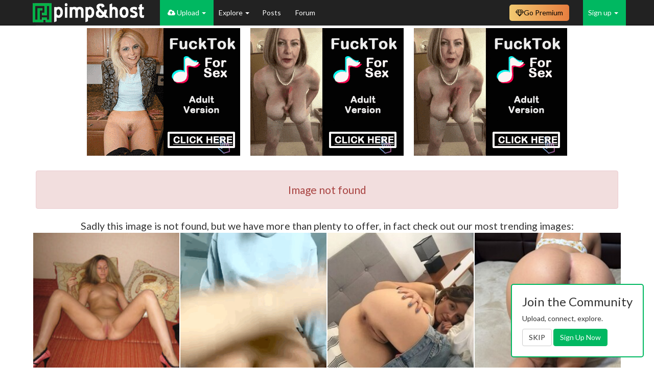

--- FILE ---
content_type: text/html; charset=UTF-8
request_url: https://pimpandhost.com/image/68988
body_size: 10937
content:
<!DOCTYPE html>
<html lang="en">
<head>
	<meta charset="UTF-8">
	<meta name="rating" content="RTA-5042-1996-1400-1577-RTA" />
	<title>Image not found</title>
  <script type="application/ld+json">[{"@context":"https://schema.org","@type":"ImageObject","contentUrl":"//ist8-5.filesor.com/pimpandhost.com/2/5/1/9/251951/m/9/l/Y/m9lYU/1100236519_m.jpg","creditText":"dklove33","datePublished":"2026-01-21 08:17:19","author":{"@type":"Person","name":"dklove33","url":"https://pimpandhost.com/album/user/251951"},"isAccessibleForFree":"True","hasPart":{"@type":"WebPageElement","isAccessibleForFree":"True","cssSelector":".collapsing-content"}},{"@context":"https://schema.org","@type":"ImageObject","contentUrl":"//ist8-5.filesor.com/pimpandhost.com/3/6/7/5/367598/m/9/r/m/m9rml/beautiful-babe-butts-16.gif","creditText":"Tapper","datePublished":"2026-01-21 17:36:59","author":{"@type":"Person","name":"Tapper","url":"https://pimpandhost.com/album/user/367598"},"isAccessibleForFree":"True","hasPart":{"@type":"WebPageElement","isAccessibleForFree":"True","cssSelector":".collapsing-content"}},{"@context":"https://schema.org","@type":"ImageObject","contentUrl":"//ist8-5.filesor.com/pimpandhost.com/3/4/4/6/344607/m/9/m/u/m9muf/AirBrush_20260121034310.jpg","creditText":"Termie","datePublished":"2026-01-21 09:52:49","author":{"@type":"Person","name":"Termie","url":"https://pimpandhost.com/album/user/344607"},"isAccessibleForFree":"True","hasPart":{"@type":"WebPageElement","isAccessibleForFree":"True","cssSelector":".collapsing-content"}},{"@context":"https://schema.org","@type":"ImageObject","contentUrl":"//ist8-5.filesor.com/pimpandhost.com/2/3/3/5/233521/m/9/l/c/m9lcy/1000833725_m.jpg","creditText":"haylin.sierrah","datePublished":"2026-01-21 07:50:00","author":{"@type":"Person","name":"haylin.sierrah","url":"https://pimpandhost.com/album/user/233521"},"isAccessibleForFree":"True","hasPart":{"@type":"WebPageElement","isAccessibleForFree":"True","cssSelector":".collapsing-content"}},{"@context":"https://schema.org","@type":"ImageObject","contentUrl":"//ist8-5.filesor.com/pimpandhost.com/2/9/6/0/296019/m/9/p/s/m9psG/genesis-hidalgo_0023_m.jpg","creditText":"Hugo90","datePublished":"2026-01-21 15:11:41","author":{"@type":"Person","name":"Hugo90","url":"https://pimpandhost.com/album/user/296019"},"isAccessibleForFree":"True","hasPart":{"@type":"WebPageElement","isAccessibleForFree":"True","cssSelector":".collapsing-content"}},{"@context":"https://schema.org","@type":"ImageObject","contentUrl":"//ist8-5.filesor.com/pimpandhost.com/3/2/0/3/320311/m/9/q/i/m9qil/1000008677_m.jpg","creditText":"Olddude24","datePublished":"2026-01-21 16:15:20","author":{"@type":"Person","name":"Olddude24","url":"https://pimpandhost.com/album/user/320311"},"isAccessibleForFree":"True","hasPart":{"@type":"WebPageElement","isAccessibleForFree":"True","cssSelector":".collapsing-content"}},{"@context":"https://schema.org","@type":"ImageObject","contentUrl":"//ist8-5.filesor.com/pimpandhost.com/3/3/7/8/337885/m/9/v/p/m9vpS/cv10_m.jpg","creditText":"DavidWhitworth","datePublished":"2026-01-21 22:16:22","author":{"@type":"Person","name":"DavidWhitworth","url":"https://pimpandhost.com/album/user/337885"},"isAccessibleForFree":"True","hasPart":{"@type":"WebPageElement","isAccessibleForFree":"True","cssSelector":".collapsing-content"}},{"@context":"https://schema.org","@type":"ImageObject","contentUrl":"//ist8-5.filesor.com/pimpandhost.com/3/1/5/1/315101/m/9/q/w/m9qwC/IMG_6489.jpeg","creditText":"Snemand","datePublished":"2026-01-21 16:31:03","author":{"@type":"Person","name":"Snemand","url":"https://pimpandhost.com/album/user/315101"},"isAccessibleForFree":"True","hasPart":{"@type":"WebPageElement","isAccessibleForFree":"True","cssSelector":".collapsing-content"}}]</script>
	<meta name="csrf-param" content="_csrf">
<meta name="csrf-token" content="dsm7ou-ao2-EsRhHQGn1z0dzj_9bRcIYB2wR8uzBqFEHnPXtpurOOf3-Lj0DAY-BMBL9jTUwtylDP2aYmqudMw==">
	<script>
		window.appVersion = {"gitHash":"f4722404","buildDate":"2025-11-15 11:53:44"};
	</script>
	<meta name="robots" content="noindex">
<link href="https://pimpandhost.com/image/68988" rel="canonical">
<link href="/assets/css/all-387bb2c0e6e4456f31da63f2fa4cdcaa.css?v=1763207623" rel="stylesheet">
<style>
        .hrdivider {
          position: relative;
          margin-bottom: 20px;
          width: 100%;
          text-align: center;
        }
    
        .hrdivider span {
          position: absolute;
          top: -11px;
          background: #fff;
          padding: 0 20px;
          margin-left: -26px;
          color: #777777;
        }
    </style>
<script>var structuredData = [{"@context":"https:\/\/schema.org","@type":"ImageObject","contentUrl":"\/\/ist8-5.filesor.com\/pimpandhost.com\/2\/5\/1\/9\/251951\/m\/9\/l\/Y\/m9lYU\/1100236519_m.jpg","creditText":"dklove33","datePublished":"2026-01-21 08:17:19","author":{"@type":"Person","name":"dklove33","url":"https:\/\/pimpandhost.com\/album\/user\/251951"},"isAccessibleForFree":"True","hasPart":{"@type":"WebPageElement","isAccessibleForFree":"True","cssSelector":".collapsing-content"}},{"@context":"https:\/\/schema.org","@type":"ImageObject","contentUrl":"\/\/ist8-5.filesor.com\/pimpandhost.com\/3\/6\/7\/5\/367598\/m\/9\/r\/m\/m9rml\/beautiful-babe-butts-16.gif","creditText":"Tapper","datePublished":"2026-01-21 17:36:59","author":{"@type":"Person","name":"Tapper","url":"https:\/\/pimpandhost.com\/album\/user\/367598"},"isAccessibleForFree":"True","hasPart":{"@type":"WebPageElement","isAccessibleForFree":"True","cssSelector":".collapsing-content"}},{"@context":"https:\/\/schema.org","@type":"ImageObject","contentUrl":"\/\/ist8-5.filesor.com\/pimpandhost.com\/3\/4\/4\/6\/344607\/m\/9\/m\/u\/m9muf\/AirBrush_20260121034310.jpg","creditText":"Termie","datePublished":"2026-01-21 09:52:49","author":{"@type":"Person","name":"Termie","url":"https:\/\/pimpandhost.com\/album\/user\/344607"},"isAccessibleForFree":"True","hasPart":{"@type":"WebPageElement","isAccessibleForFree":"True","cssSelector":".collapsing-content"}},{"@context":"https:\/\/schema.org","@type":"ImageObject","contentUrl":"\/\/ist8-5.filesor.com\/pimpandhost.com\/2\/3\/3\/5\/233521\/m\/9\/l\/c\/m9lcy\/1000833725_m.jpg","creditText":"haylin.sierrah","datePublished":"2026-01-21 07:50:00","author":{"@type":"Person","name":"haylin.sierrah","url":"https:\/\/pimpandhost.com\/album\/user\/233521"},"isAccessibleForFree":"True","hasPart":{"@type":"WebPageElement","isAccessibleForFree":"True","cssSelector":".collapsing-content"}},{"@context":"https:\/\/schema.org","@type":"ImageObject","contentUrl":"\/\/ist8-5.filesor.com\/pimpandhost.com\/2\/9\/6\/0\/296019\/m\/9\/p\/s\/m9psG\/genesis-hidalgo_0023_m.jpg","creditText":"Hugo90","datePublished":"2026-01-21 15:11:41","author":{"@type":"Person","name":"Hugo90","url":"https:\/\/pimpandhost.com\/album\/user\/296019"},"isAccessibleForFree":"True","hasPart":{"@type":"WebPageElement","isAccessibleForFree":"True","cssSelector":".collapsing-content"}},{"@context":"https:\/\/schema.org","@type":"ImageObject","contentUrl":"\/\/ist8-5.filesor.com\/pimpandhost.com\/3\/2\/0\/3\/320311\/m\/9\/q\/i\/m9qil\/1000008677_m.jpg","creditText":"Olddude24","datePublished":"2026-01-21 16:15:20","author":{"@type":"Person","name":"Olddude24","url":"https:\/\/pimpandhost.com\/album\/user\/320311"},"isAccessibleForFree":"True","hasPart":{"@type":"WebPageElement","isAccessibleForFree":"True","cssSelector":".collapsing-content"}},{"@context":"https:\/\/schema.org","@type":"ImageObject","contentUrl":"\/\/ist8-5.filesor.com\/pimpandhost.com\/3\/3\/7\/8\/337885\/m\/9\/v\/p\/m9vpS\/cv10_m.jpg","creditText":"DavidWhitworth","datePublished":"2026-01-21 22:16:22","author":{"@type":"Person","name":"DavidWhitworth","url":"https:\/\/pimpandhost.com\/album\/user\/337885"},"isAccessibleForFree":"True","hasPart":{"@type":"WebPageElement","isAccessibleForFree":"True","cssSelector":".collapsing-content"}},{"@context":"https:\/\/schema.org","@type":"ImageObject","contentUrl":"\/\/ist8-5.filesor.com\/pimpandhost.com\/3\/1\/5\/1\/315101\/m\/9\/q\/w\/m9qwC\/IMG_6489.jpeg","creditText":"Snemand","datePublished":"2026-01-21 16:31:03","author":{"@type":"Person","name":"Snemand","url":"https:\/\/pimpandhost.com\/album\/user\/315101"},"isAccessibleForFree":"True","hasPart":{"@type":"WebPageElement","isAccessibleForFree":"True","cssSelector":".collapsing-content"}}];</script>    		<meta name="viewport" content="width=device-width, initial-scale=1">
  <!-- Google Tag Manager -->
  <script>(function(w,d,s,l,i){w[l]=w[l]||[];w[l].push({'gtm.start':
  new Date().getTime(),event:'gtm.js'});var f=d.getElementsByTagName(s)[0],
  j=d.createElement(s),dl=l!='dataLayer'?'&l='+l:'';j.async=true;j.src=
  'https://www.googletagmanager.com/gtm.js?id='+i+dl;f.parentNode.insertBefore(j,f);
  })(window,document,'script','dataLayer','GTM-WTSJHN3K');</script>
  <!-- End Google Tag Manager -->
</head>
<body class="page-quick-sidebar-over-content page-boxed page-header-fixed">

<!-- Google Tag Manager (noscript) -->
<noscript><iframe src="https://www.googletagmanager.com/ns.html?id=GTM-WTSJHN3K"
height="0" width="0" style="display:none;visibility:hidden"></iframe></noscript>
<!-- End Google Tag Manager (noscript) -->





<script>
    function sayFunctionDisabled(e) {
                    return true;
            }
</script>


<nav id="main-navbar" class="navbar navbar-inverse navbar-fixed-top navbar" role="navigation"><div class="container"><div class="navbar-header"><button type="button" class="navbar-toggle" data-toggle="collapse" data-target="#main-navbar-collapse"><span class="sr-only">Toggle navigation</span>
<span class="icon-bar"></span>
<span class="icon-bar"></span>
<span class="icon-bar"></span></button><a class="navbar-brand" href="/"></a></div><div id="main-navbar-collapse" class="collapse navbar-collapse">
<ul id="header-menu" class="navbar-nav nav"><li class="logo-menu main"><a href="#"></a></li>
<li class="uploader-menu main dropdown" style="white-space: nowrap;"><a class="dropdown-toggle" href="#" data-toggle="dropdown"><i class="fa fa-cloud-upload"></i> Upload <span class="caret"></span></a><ul id="w10" class="dropdown-menu"><li class=""><a href="/login" tabindex="-1">Upload Images</a></li>
<li><a href="/post/update" tabindex="-1">Submit Post</a></li></ul></li>
<li class="main dropdown"><a class="dropdown-toggle" href="#" data-toggle="dropdown">Explore <span class="caret"></span></a><ul id="w11" class="dropdown-menu"><li><a href="/site/feed" tabindex="-1">Latest Activity</a></li>
<li><a href="/site/trending" tabindex="-1">Trending Images</a></li>
<li><a href="/site/trending-albums" tabindex="-1">Trending Albums</a></li>
<li><a href="/site/trending-gifs" tabindex="-1">Trending GIFs</a></li>
<li><a href="/s/gif" tabindex="-1">GIFs</a></li>
<li><a href="/site/category" tabindex="-1">Categories</a></li>
<li><a href="/user/explore" tabindex="-1">Users</a></li>
<li><a href="/site/pornstar" tabindex="-1">Pornstars</a></li></ul></li>
<li class="main"><a href="/posts">Posts </a></li>
<li class="main"><a href="https://forum.pimpandhost.com/">Forum</a></li></ul>
<ul id="w12" class="navbar-nav navbar-right guest-nav sign-menu nav"><li class="dropdown"><a class="dropdown-toggle" href="#" data-toggle="dropdown">Sign up <span class="caret"></span></a><ul id="w13" class="dropdown-menu"><li><a href="/login" tabindex="-1"><i class="fa fa-user-plus"></i> Sign in</a></li>
<li><a href="/signup" tabindex="-1"><i class="fa fa-sign-in"></i> Sign up</a></li></ul></li></ul><ul id="hided-menu" class="nav navbar-nav nav"><li class="button-icon dropdown"><a class="dropdown-toggle" href="#" data-toggle="dropdown"> <i class="fa fa-navicon"></i> <span class="caret"></span></a><ul id="w14" class="dropdown-menu"><li class="uploader-menu main dropdown-submenu" style="white-space: nowrap;"><a href="#" tabindex="-1"><i class="fa fa-cloud-upload"></i> Upload</a><ul><li class=""><a href="/login" tabindex="-1">Upload Images</a></li>
<li><a href="/post/update" tabindex="-1">Submit Post</a></li></ul></li>
<li class="main dropdown-submenu"><a href="#" tabindex="-1">Explore</a><ul><li><a href="/site/feed" tabindex="-1">Latest Activity</a></li>
<li><a href="/site/trending" tabindex="-1">Trending Images</a></li>
<li><a href="/site/trending-albums" tabindex="-1">Trending Albums</a></li>
<li><a href="/site/trending-gifs" tabindex="-1">Trending GIFs</a></li>
<li><a href="/s/gif" tabindex="-1">GIFs</a></li>
<li><a href="/site/category" tabindex="-1">Categories</a></li>
<li><a href="/user/explore" tabindex="-1">Users</a></li>
<li><a href="/site/pornstar" tabindex="-1">Pornstars</a></li></ul></li>
<li class="main"><a href="/posts" tabindex="-1">Posts </a></li>
<li class="main"><a href="https://forum.pimpandhost.com/" tabindex="-1">Forum</a></li></ul></li></ul><div class="plan-dropdown-wrapper navbar-right">
    <a class="plan-button" href="/plan"><i class="fa fa-diamond"></i> <span class="text">Go Premium</span></a>
    </div>

<style>
    /* ------------------------------------------------------------------
     * Button & dropdown styling
     * ---------------------------------------------------------------- */
    .plan-dropdown-wrapper {
        position: relative;
        display: inline-block;
    }

    .plan-button {
        display: inline-flex;
        align-items: center;
        gap: 5px;
        padding: 6px 12px;
        border-radius: 0.5rem;
        font-size: 14px;
        text-decoration: none;
        cursor: pointer;
        color: #000;
        background: linear-gradient(to right, #F2C971, #E77E3F);
        border: none;
        margin-right: 12px;
        margin-top: 9px;
    }

    .plan-button:hover {
        filter: brightness(95%);
        text-decoration: none;
        color: #000;
    }

    .status-dot {
        display: inline-block;
        width: 8px;
        height: 8px;
        border-radius: 50%;
    }

    .status-active   { background: #4caf50; }
    .status-expiring { background: #ffeb3b; }
    .status-expired  { background: #f44336; }

    .plan-dropdown {
        display: none;
        position: absolute;
        top: 100%;
        right: 0;
        background: #fff;
        border: 1px solid #ccc;
        box-shadow: 0 4px 10px rgba(0, 0, 0, 0.1);
        padding: 12px;
        border-radius: 8px;
        width: 250px;
        z-index: 999;
        margin-top: 0;
    }

    .plan-dropdown h4       { margin-top: 0; }
    .plan-dropdown .row     { width: 100%; margin: 6px 0; }
    .plan-dropdown .row span{ vertical-align: middle; }

    .plan-dropdown-wrapper:hover .plan-dropdown { display: block; }

    .plan-dropdown .plan-action-btn {
        display: block;
        width: 100%;
        margin-top: 12px;
        cursor: pointer;
        background: #007bff;
        color: #fff;
    }
    .plan-dropdown .plan-action-btn.renew {
        background: #4caf50;
    }

    /* Progress bar */
    .plan-progress {
        position: relative;
        height: 14px;
        background: #e9ecef;
        border-radius: 3px;
        overflow: hidden;
        margin: 0;
    }
    .plan-progress-bar {
        height: 100%;
        transition: width 0.4s ease;
        background: linear-gradient(to right, #43cea2, #185a9d);
    }
</style><style>
    /*@todo temporary here*/
    .navbar-inverse .navbar-nav>li>a {
        color: white;
    }

    .dropdown-menu.columns-2 {
        min-width: 400px;
    }

    .dropdown-menu.columns-3 {
        min-width: 600px;
    }

    .dropdown-menu .bg-green {
        background-color: #00B861;
    }

    .dropdown-menu .bg-green:hover {
        background-color: #299048;
    }

    .dropdown-menu .bg-blue {
        background-color: #337ab7;
    }

    .dropdown-menu .bg-blue:hover {
        background-color: #204d74;
    }

    .dropdown-menu li.bg-blue>a:hover,
    .dropdown-menu li.bg-green>a:hover {
        background-color: inherit !important;
    }

    .dropdown-menu .green-color {
        color: #00B861;
    }

    .dropdown-menu>li>a>i.fa {
        width: 2rem;
    }

    #main-navbar-collapse .dropdown-menu>li>a.white-color {
        color: white;
    }


    /* menu + mobile menu */
    /* dynamic menu */
    @media (max-width: 1000px) {
        #hided-menu .button-icon .dropdown-menu :nth-of-type(6) {
            display: block;
        }

        li.main>a {
            display: flex !important;
            align-items: center;
        }

        #header-menu li.main:nth-last-child(1) {
            display: none;
        }

    }

    @media (max-width: 1000px) {
        #hided-menu .button-icon .dropdown-menu :nth-of-type(5) {
            display: block;
        }

        li.main>a {
            display: flex !important;
            align-items: center;
        }

        #header-menu li.main:nth-last-child(2) {
            display: none;
        }

    }

    @media (max-width: 720px) {
        #hided-menu .button-icon .dropdown-menu :nth-of-type(4) {
            display: block;
        }

        li.main>a {
            display: flex !important;
            align-items: center;
        }

        #header-menu li.main:nth-last-child(3) {
            display: none;
        }

    }

    @media (max-width: 650px) {
        #hided-menu .button-icon .dropdown-menu :nth-of-type(3) {
            display: block;
        }

        li.main>a {
            display: flex !important;
            align-items: center;
        }

        #header-menu li.main:nth-last-child(4) {
            display: none;
        }

    }

    @media (max-width: 600px) {
        #hided-menu .button-icon .dropdown-menu :nth-of-type(2) {
            display: block;
        }

        li.main>a {
            display: flex !important;
            align-items: center;
        }

        #header-menu li.main:nth-last-child(5) {
            display: none;
        }

    }

    @media (max-width: 500px) {
        #hided-menu .button-icon .dropdown-menu :nth-of-type(1) {
            display: block;
        }

        li.main>a {
            display: flex !important;
            align-items: center;
        }

        #header-menu li.main:nth-last-child(6) {
            display: none;
        }

    }

    @media (min-width: 1000px) {
        #hided-menu {
            display: none;
        }
    }


    .search-menu .dropdown-menu {
        right: -120px;
        left: -200px;
    }

    @media (max-width: 768px) {
        .search-menu .open .dropdown-menu {
            display: flex;
            justify-content: center;
            align-items: center;
            right: -150px;
            left: -140px;
        }
    }

    @media (max-width: 768px) {
        .plan-menu .text {
            display: none !important;
        }
    }


    /*
@media (min-width: 992px) {
    #hided-menu{
        display:none;
    }
    #main-navbar-collapse > .search-form{
        display: block;
    }
}
 */

    #hided-menu .button-icon .dropdown-menu li {
        display: none;
    }

    /*
@media (max-width: 720px) {
    #hided-menu .button-icon .dropdown-menu{
        left:-130px;
    }
}

@media (max-width: 510px){
    #hided-menu .search-form .input-group > .form-control{
        max-width: 140px;
    }
}

@media (max-width: 440px){
    #hided-menu .dropdown .dropdown-menu {
        width: 300px;
        left: -45px;
    }

    #hided-menu .search-form .input-group > .form-control{
        max-width: 110px;
    }
}
*/

    #header-menu .uploader-menu,
    .sign-menu {
        background: #00B861;
    }

    #header-menu .uploader-menu.open>a,
    .sign-menu .open>a {
        background: #00B861 !important;
    }

    .logo-menu>a {
        padding-left: 0 !important;
    }

    .dropdown-menu {
        min-width: 50px;
    }

    .verified-badge {
        padding: 3px;
        font-size: 10px;
        margin-left: -2px;
    }

    /*fix style of <sup> badges-counters*/
    #main-navbar-collapse sup {
        top: -1em;
        left: -0.7em;
    }

    .notification-group>li>a {
        max-height: 50px;
        padding-top: 12px;
        padding-left: 0 !important;
    }

    .notification-group>li>a:has(sup) {
        padding-right: 0 !important;
    }

    /*ads*/

    #header-menu .a-menu {
        border: 2px solid #00B861;
        height: 50px;
        background-image: url("/static/i/live.svg");
        background-repeat: no-repeat;
        background-position-x: 10px;
        background-position-y: 17px;
        background-size: 16px;
        padding-left: 25px;
    }

    .open .a-menu {
        background-image: url("/static/i/live-dark.svg");
        background-repeat: no-repeat;
        background-position-x: 20px;
        background-position-y: 5px;
        background-size: 16px;
        padding-left: 42px;
    }

    .open .a-menu a {
        padding: 3px 20px 3px 0 !important;
    }

    /*ads*/

    #header-menu .a-menu-2 {
        border: 2px solid #00B861;
        height: 50px;
        background-image: url("/static/i/sph_light.svg");
        background-repeat: no-repeat;
        background-position-x: 13px;
        background-position-y: 14px;
        background-size: 16px;
        padding-left: 25px;
        background-size: 13px;
    }

    .open .a-menu-2 {
        background-image: url("/static/i/sph_dark.svg");
        background-repeat: no-repeat;
        background-position-x: 24px;
        background-position-y: 5px;
        background-size: 16px;
        padding-left: 42px;
        background-size: 11px;
    }

    .open .a-menu-2 a {
        padding: 3px 20px 3px 0 !important;
    }
</style>

</div></div></nav>
<var id="pah_user_id" value="1"></var>

<script>let pah={runtime:{user_mode:"0",user_id:"1"}}</script>


<div class="container">

	
	

	
	<div id='main-container' class="row">
				<!-- Entries Column -->
<div class="col-xs-12">
    
    
<div class="row text-center flex-block-1 ablock_no">
    <div class="frame-container">
        <iframe src="/static/html/3t_cb_ads.php" scrolling="no" frameborder="0" marginheight="0"
            marginwidth="0"></iframe>
    </div>
</div>
<div class="row text-center flex-block-1 ablock_yes" style="display:none">
    <div class="frame-container">
        <iframe src="/mikakoke/3t_cbnb.php" scrolling="no" frameborder="0" marginheight="0" marginwidth="0"></iframe>
    </div>
</div>
    <div id="image-page" class="post item-post image image-page-error"
     data-widget="page"
    >
    <div class="row collapsing-content">
        <div class="col-xs-12 col-sm-12">
            <div class="collapse in"
                 aria-expanded="true">
                <div id="overflow-wrapper">
                    <br>
                    <div class="alert alert-danger" role="alert">
                        <!-- error/ -->
                                                    <h5 style="font-size: 1.5em;">Image not found</h5>
                                                                                                <!-- /error -->
                    </div>

                                            <div class="" style="font-size: 1.4em;">
        Sadly this image is not found, but we have more than plenty to offer, in fact check out our most trending images:    </div>

    
<div
     data-widget="page"
     data-page-key=""
>
    <div id="pjax-listview" data-pjax-container="" data-pjax-push-state data-pjax-timeout="1000"><div id="w0" class="image-list-container" data-removeUrl="/image/delete"><div id='album-images' class='user-album-images' no-pop=''><div class="image-block" data-key="327308844">    <style> .image_327308844 { background-image: url("//ist8-5.filesor.com/pimpandhost.com/2/5/1/9/251951/m/9/l/Y/m9lYU/1100236519_s.jpg");}</style>
<div class="ar">
    <div class="grid-content">
        <a class="image-wrapper center-cropped im-wr image_327308844" href="https://pimpandhost.com/image/327308844" data-src="//ist8-5.filesor.com/pimpandhost.com/2/5/1/9/251951/m/9/l/Y/m9lYU/1100236519.jpg" data-filename="1100236519.jpg" data-size="2642448" data-long-press-delay="500" target="_blank" style="aspect-ratio: 3642/2616"></a>    </div>
</div>



<div class="hover-donor" style="display: none">
    <div class="hover-bar-content">
        <i title='Share image ' class='fa fa-share-alt'></i><a class="stats-popover thumb-popover" title="" role="button" data-trigger="click" data-placement="top" no-pop="" data-html="1" onclick="event.stopPropagation(); $('.thumb-popover').popover('hide'); return false;" data-content="&lt;span class=&quot;post-date&quot;&gt;1100236519.jpg&lt;/span&gt;&lt;div class=&quot;clearfix&quot;&gt;&lt;/div&gt;&lt;a href=&quot;https://pimpandhost.com/album/user/251951&quot; target=&quot;_blank&quot;&gt;&lt;i class=&quot;fa fa-user-circle-o&quot;&gt;&lt;/i&gt;&amp;nbsp;dklove33&lt;/a&gt;&lt;span class='post-date'&gt;&lt;i class=&quot;fa fa-bar-chart&quot;&gt;&lt;/i&gt;&amp;nbsp;167&amp;nbsp;(today&amp;nbsp;167)&lt;/span&gt;&lt;div class='clearfix'&gt;&lt;/div&gt;&lt;i class=&quot;fa fa-file-archive-o&quot;&gt;&lt;/i&gt;&amp;nbsp;2642&amp;nbsp;kB&lt;div class=&quot;clearfix&quot;&gt;&lt;/div&gt;" data-original-title=""><i class="fa fa-info-circle nohover"></i></a>        <!--<div class="widget-rating widget-rating-scores">
			<div data-rating="page"
				 data-rating-type="scores"
				 data-rating-key="image_327308844"
				 data-rating-value="6"
				 data-content-author="251951"
            >
			</div>
		</div>-->
    </div>

    <div class="hover-info-content">
        <div class="hover-rating">
            <div class="widget-rating widget-rating-scores">
                <div data-rating="page" data-rating-type="rate" data-rating-key="image_327308844" data-rating-value="6" data-content-author="251951" data-voters="Blondhoar<br>Bubba778<br>golden_boy<br>Aesthete<br>Johnnybegood1971<br>HornyAsUsual" data-voters-url="/common/voters?contentType=3&contentId=327308844">
                </div>
            </div>
        </div>
        <div class="content-header desktop-only" title="1100236519.jpg">1100236519.jpg</div>
        <div class="content-info desktop-only">
            <i class="fa fa-user-circle-o no-hover" data-profile-id="251951"></i>
            <a href="https://pimpandhost.com/album/user/251951" data-profile-id="251951" target="_blank">
                dklove33            </a><br />
            <i class="fa fa-bar-chart no-hover"></i>&nbsp;<a id="w1" class="stats-popover underlined-link" title="Views statistic" data-placement="top" role="button" data-trigger="hover" data-html="1" data-content="&lt;div class=&quot;row text-center&quot;&gt;
                &lt;div class=&quot;col-xs-6&quot;&gt;&lt;strong&gt;Today&lt;/strong&gt;&lt;br&gt;167&lt;/div&gt;&lt;div class=&quot;col-xs-6&quot;&gt;&lt;strong&gt;Total&lt;/strong&gt;&lt;br&gt;167&lt;/div&gt;    &lt;/div&gt;
">167</a>            <span title="Image Size"><i class="fa fa-file-archive-o no-hover"></i>&nbsp;2642&nbsp;kB</span>
        </div>
    </div>

</div></div>
<div class="image-block" data-key="327329517">    <style> .image_327329517 { background-image: url("//ist8-5.filesor.com/pimpandhost.com/3/6/7/5/367598/m/9/r/m/m9rml/beautiful-babe-butts-16.gif");}</style>
<div class="ar">
    <div class="grid-content">
        <a class="image-wrapper center-cropped im-wr image_327329517" href="https://pimpandhost.com/image/327329517" data-src="//ist8-5.filesor.com/pimpandhost.com/3/6/7/5/367598/m/9/r/m/m9rml/beautiful-babe-butts-16.gif" data-filename="beautiful-babe-butts-16.gif" data-size="4838033" data-long-press-delay="500" target="_blank" style="aspect-ratio: 268/480"></a>    </div>
</div>



<div class="hover-donor" style="display: none">
    <div class="hover-bar-content">
        <i title='Share image ' class='fa fa-share-alt'></i><a class="stats-popover thumb-popover" title="" role="button" data-trigger="click" data-placement="top" no-pop="" data-html="1" onclick="event.stopPropagation(); $('.thumb-popover').popover('hide'); return false;" data-content="&lt;span class=&quot;post-date&quot;&gt;beautiful babe butts 16.gif&lt;/span&gt;&lt;div class=&quot;clearfix&quot;&gt;&lt;/div&gt;&lt;a href=&quot;https://pimpandhost.com/album/user/367598&quot; target=&quot;_blank&quot;&gt;&lt;i class=&quot;fa fa-user-circle-o&quot;&gt;&lt;/i&gt;&amp;nbsp;Tapper&lt;/a&gt;&lt;span class='post-date'&gt;&lt;i class=&quot;fa fa-bar-chart&quot;&gt;&lt;/i&gt;&amp;nbsp;82&amp;nbsp;(today&amp;nbsp;82)&lt;/span&gt;&lt;div class='clearfix'&gt;&lt;/div&gt;&lt;i class=&quot;fa fa-file-archive-o&quot;&gt;&lt;/i&gt;&amp;nbsp;4838&amp;nbsp;kB&lt;div class=&quot;clearfix&quot;&gt;&lt;/div&gt;" data-original-title=""><i class="fa fa-info-circle nohover"></i></a>        <!--<div class="widget-rating widget-rating-scores">
			<div data-rating="page"
				 data-rating-type="scores"
				 data-rating-key="image_327329517"
				 data-rating-value="5"
				 data-content-author="367598"
            >
			</div>
		</div>-->
    </div>

    <div class="hover-info-content">
        <div class="hover-rating">
            <div class="widget-rating widget-rating-scores">
                <div data-rating="page" data-rating-type="rate" data-rating-key="image_327329517" data-rating-value="5" data-content-author="367598" data-voters="Bi-for-fun<br>Invisibleman<br>Myrveln80.<br>golden_boy<br>MR-NOBODY" data-voters-url="/common/voters?contentType=3&contentId=327329517">
                </div>
            </div>
        </div>
        <div class="content-header desktop-only" title="beautiful babe butts 16.gif">beautiful babe butts 16.gif</div>
        <div class="content-info desktop-only">
            <i class="fa fa-user-circle-o no-hover" data-profile-id="367598"></i>
            <a href="https://pimpandhost.com/album/user/367598" data-profile-id="367598" target="_blank">
                Tapper            </a><br />
            <i class="fa fa-bar-chart no-hover"></i>&nbsp;<a id="w2" class="stats-popover underlined-link" title="Views statistic" data-placement="top" role="button" data-trigger="hover" data-html="1" data-content="&lt;div class=&quot;row text-center&quot;&gt;
                &lt;div class=&quot;col-xs-6&quot;&gt;&lt;strong&gt;Today&lt;/strong&gt;&lt;br&gt;82&lt;/div&gt;&lt;div class=&quot;col-xs-6&quot;&gt;&lt;strong&gt;Total&lt;/strong&gt;&lt;br&gt;82&lt;/div&gt;    &lt;/div&gt;
">82</a>            <span title="Image Size"><i class="fa fa-file-archive-o no-hover"></i>&nbsp;4838&nbsp;kB</span>
        </div>
    </div>

</div></div>
<div class="image-block" data-key="327310787">    <style> .image_327310787 { background-image: url("//ist8-5.filesor.com/pimpandhost.com/3/4/4/6/344607/m/9/m/u/m9muf/AirBrush_20260121034310_s.jpg");}</style>
<div class="ar">
    <div class="grid-content">
        <a class="image-wrapper center-cropped im-wr image_327310787" href="https://pimpandhost.com/image/327310787" data-src="//ist8-5.filesor.com/pimpandhost.com/3/4/4/6/344607/m/9/m/u/m9muf/AirBrush_20260121034310.jpg" data-filename="AirBrush_20260121034310.jpg" data-size="85255" data-long-press-delay="500" target="_blank" style="aspect-ratio: 460/526"></a>    </div>
</div>



<div class="hover-donor" style="display: none">
    <div class="hover-bar-content">
        <i title='Share image ' class='fa fa-share-alt'></i><a class="stats-popover thumb-popover" title="" role="button" data-trigger="click" data-placement="top" no-pop="" data-html="1" onclick="event.stopPropagation(); $('.thumb-popover').popover('hide'); return false;" data-content="&lt;span class=&quot;post-date&quot;&gt;AirBrush_20260121034310.jpg&lt;/span&gt;&lt;div class=&quot;clearfix&quot;&gt;&lt;/div&gt;&lt;a href=&quot;https://pimpandhost.com/album/user/344607&quot; target=&quot;_blank&quot;&gt;&lt;i class=&quot;fa fa-user-circle-o&quot;&gt;&lt;/i&gt;&amp;nbsp;Termie&lt;/a&gt;&lt;span class='post-date'&gt;&lt;i class=&quot;fa fa-bar-chart&quot;&gt;&lt;/i&gt;&amp;nbsp;100&amp;nbsp;(today&amp;nbsp;100)&lt;/span&gt;&lt;div class='clearfix'&gt;&lt;/div&gt;&lt;i class=&quot;fa fa-file-archive-o&quot;&gt;&lt;/i&gt;&amp;nbsp;85&amp;nbsp;kB&lt;div class=&quot;clearfix&quot;&gt;&lt;/div&gt;" data-original-title=""><i class="fa fa-info-circle nohover"></i></a>        <!--<div class="widget-rating widget-rating-scores">
			<div data-rating="page"
				 data-rating-type="scores"
				 data-rating-key="image_327310787"
				 data-rating-value="3"
				 data-content-author="344607"
            >
			</div>
		</div>-->
    </div>

    <div class="hover-info-content">
        <div class="hover-rating">
            <div class="widget-rating widget-rating-scores">
                <div data-rating="page" data-rating-type="rate" data-rating-key="image_327310787" data-rating-value="3" data-content-author="344607" data-voters="Bi-for-fun<br>Hungnyoung<br>Aesthete" data-voters-url="/common/voters?contentType=3&contentId=327310787">
                </div>
            </div>
        </div>
        <div class="content-header desktop-only" title="AirBrush_20260121034310.jpg">AirBrush_20260121034310.jpg</div>
        <div class="content-info desktop-only">
            <i class="fa fa-user-circle-o no-hover" data-profile-id="344607"></i>
            <a href="https://pimpandhost.com/album/user/344607" data-profile-id="344607" target="_blank">
                Termie            </a><br />
            <i class="fa fa-bar-chart no-hover"></i>&nbsp;<a id="w3" class="stats-popover underlined-link" title="Views statistic" data-placement="top" role="button" data-trigger="hover" data-html="1" data-content="&lt;div class=&quot;row text-center&quot;&gt;
                &lt;div class=&quot;col-xs-6&quot;&gt;&lt;strong&gt;Today&lt;/strong&gt;&lt;br&gt;100&lt;/div&gt;&lt;div class=&quot;col-xs-6&quot;&gt;&lt;strong&gt;Total&lt;/strong&gt;&lt;br&gt;100&lt;/div&gt;    &lt;/div&gt;
">100</a>            <span title="Image Size"><i class="fa fa-file-archive-o no-hover"></i>&nbsp;85&nbsp;kB</span>
        </div>
    </div>

</div></div>
<div class="image-block" data-key="327305846">    <style> .image_327305846 { background-image: url("//ist8-5.filesor.com/pimpandhost.com/2/3/3/5/233521/m/9/l/c/m9lcy/1000833725_s.jpg");}</style>
<div class="ar">
    <div class="grid-content">
        <a class="image-wrapper center-cropped im-wr image_327305846" href="https://pimpandhost.com/image/327305846" data-src="//ist8-5.filesor.com/pimpandhost.com/2/3/3/5/233521/m/9/l/c/m9lcy/1000833725.jpg" data-filename="1000833725.jpg" data-size="108687" data-long-press-delay="500" target="_blank" style="aspect-ratio: 960/1280"></a>    </div>
</div>



<div class="hover-donor" style="display: none">
    <div class="hover-bar-content">
        <i title='Share image ' class='fa fa-share-alt'></i><a class="stats-popover thumb-popover" title="" role="button" data-trigger="click" data-placement="top" no-pop="" data-html="1" onclick="event.stopPropagation(); $('.thumb-popover').popover('hide'); return false;" data-content="&lt;span class=&quot;post-date&quot;&gt;1000833725.jpg&lt;/span&gt;&lt;div class=&quot;clearfix&quot;&gt;&lt;/div&gt;&lt;a href=&quot;https://pimpandhost.com/album/user/233521&quot; target=&quot;_blank&quot;&gt;&lt;i class=&quot;fa fa-user-circle-o&quot;&gt;&lt;/i&gt;&amp;nbsp;haylin.sierrah&lt;/a&gt;&lt;span class='post-date'&gt;&lt;i class=&quot;fa fa-bar-chart&quot;&gt;&lt;/i&gt;&amp;nbsp;82&amp;nbsp;(today&amp;nbsp;82)&lt;/span&gt;&lt;div class='clearfix'&gt;&lt;/div&gt;&lt;i class=&quot;fa fa-file-archive-o&quot;&gt;&lt;/i&gt;&amp;nbsp;109&amp;nbsp;kB&lt;div class=&quot;clearfix&quot;&gt;&lt;/div&gt;" data-original-title=""><i class="fa fa-info-circle nohover"></i></a>        <!--<div class="widget-rating widget-rating-scores">
			<div data-rating="page"
				 data-rating-type="scores"
				 data-rating-key="image_327305846"
				 data-rating-value="3"
				 data-content-author="233521"
            >
			</div>
		</div>-->
    </div>

    <div class="hover-info-content">
        <div class="hover-rating">
            <div class="widget-rating widget-rating-scores">
                <div data-rating="page" data-rating-type="rate" data-rating-key="image_327305846" data-rating-value="3" data-content-author="233521" data-voters="Cooleye<br>Hungnyoung<br>golden_boy" data-voters-url="/common/voters?contentType=3&contentId=327305846">
                </div>
            </div>
        </div>
        <div class="content-header desktop-only" title="1000833725.jpg">1000833725.jpg</div>
        <div class="content-info desktop-only">
            <i class="fa fa-user-circle-o no-hover" data-profile-id="233521"></i>
            <a href="https://pimpandhost.com/album/user/233521" data-profile-id="233521" target="_blank">
                haylin.sierrah            </a><br />
            <i class="fa fa-bar-chart no-hover"></i>&nbsp;<a id="w4" class="stats-popover underlined-link" title="Views statistic" data-placement="top" role="button" data-trigger="hover" data-html="1" data-content="&lt;div class=&quot;row text-center&quot;&gt;
                &lt;div class=&quot;col-xs-6&quot;&gt;&lt;strong&gt;Today&lt;/strong&gt;&lt;br&gt;82&lt;/div&gt;&lt;div class=&quot;col-xs-6&quot;&gt;&lt;strong&gt;Total&lt;/strong&gt;&lt;br&gt;82&lt;/div&gt;    &lt;/div&gt;
">82</a>            <span title="Image Size"><i class="fa fa-file-archive-o no-hover"></i>&nbsp;109&nbsp;kB</span>
        </div>
    </div>

</div></div>
<div class="image-block" data-key="327322222">    <style> .image_327322222 { background-image: url("//ist8-5.filesor.com/pimpandhost.com/2/9/6/0/296019/m/9/p/s/m9psG/genesis-hidalgo_0023_s.jpg");}</style>
<div class="ar">
    <div class="grid-content">
        <a class="image-wrapper center-cropped im-wr image_327322222" href="https://pimpandhost.com/image/327322222" data-src="//ist8-5.filesor.com/pimpandhost.com/2/9/6/0/296019/m/9/p/s/m9psG/genesis-hidalgo_0023.jpg" data-filename="genesis-hidalgo_0023.jpg" data-size="158522" data-long-press-delay="500" target="_blank" style="aspect-ratio: 810/1080"></a>    </div>
</div>



<div class="hover-donor" style="display: none">
    <div class="hover-bar-content">
        <i title='Share image ' class='fa fa-share-alt'></i><a class="stats-popover thumb-popover" title="" role="button" data-trigger="click" data-placement="top" no-pop="" data-html="1" onclick="event.stopPropagation(); $('.thumb-popover').popover('hide'); return false;" data-content="&lt;span class=&quot;post-date&quot;&gt;genesis-hidalgo_0023.jpg&lt;/span&gt;&lt;div class=&quot;clearfix&quot;&gt;&lt;/div&gt;&lt;a href=&quot;https://pimpandhost.com/album/user/296019&quot; target=&quot;_blank&quot;&gt;&lt;i class=&quot;fa fa-user-circle-o&quot;&gt;&lt;/i&gt;&amp;nbsp;Hugo90&lt;/a&gt;&lt;span class='post-date'&gt;&lt;i class=&quot;fa fa-bar-chart&quot;&gt;&lt;/i&gt;&amp;nbsp;26&amp;nbsp;(today&amp;nbsp;26)&lt;/span&gt;&lt;div class='clearfix'&gt;&lt;/div&gt;&lt;i class=&quot;fa fa-file-archive-o&quot;&gt;&lt;/i&gt;&amp;nbsp;159&amp;nbsp;kB&lt;div class=&quot;clearfix&quot;&gt;&lt;/div&gt;" data-original-title=""><i class="fa fa-info-circle nohover"></i></a>        <!--<div class="widget-rating widget-rating-scores">
			<div data-rating="page"
				 data-rating-type="scores"
				 data-rating-key="image_327322222"
				 data-rating-value="3"
				 data-content-author="296019"
            >
			</div>
		</div>-->
    </div>

    <div class="hover-info-content">
        <div class="hover-rating">
            <div class="widget-rating widget-rating-scores">
                <div data-rating="page" data-rating-type="rate" data-rating-key="image_327322222" data-rating-value="3" data-content-author="296019" data-voters="string0<br>Hungnyoung<br>Zoo74" data-voters-url="/common/voters?contentType=3&contentId=327322222">
                </div>
            </div>
        </div>
        <div class="content-header desktop-only" title="genesis-hidalgo_0023.jpg">genesis-hidalgo_0023.jpg</div>
        <div class="content-info desktop-only">
            <i class="fa fa-user-circle-o no-hover" data-profile-id="296019"></i>
            <a href="https://pimpandhost.com/album/user/296019" data-profile-id="296019" target="_blank">
                Hugo90            </a><br />
            <i class="fa fa-bar-chart no-hover"></i>&nbsp;<a id="w5" class="stats-popover underlined-link" title="Views statistic" data-placement="top" role="button" data-trigger="hover" data-html="1" data-content="&lt;div class=&quot;row text-center&quot;&gt;
                &lt;div class=&quot;col-xs-6&quot;&gt;&lt;strong&gt;Today&lt;/strong&gt;&lt;br&gt;26&lt;/div&gt;&lt;div class=&quot;col-xs-6&quot;&gt;&lt;strong&gt;Total&lt;/strong&gt;&lt;br&gt;26&lt;/div&gt;    &lt;/div&gt;
">26</a>            <span title="Image Size"><i class="fa fa-file-archive-o no-hover"></i>&nbsp;159&nbsp;kB</span>
        </div>
    </div>

</div></div>
<div class="image-block" data-key="327325425">    <style> .image_327325425 { background-image: url("//ist8-5.filesor.com/pimpandhost.com/3/2/0/3/320311/m/9/q/i/m9qil/1000008677_s.jpg");}</style>
<div class="ar">
    <div class="grid-content">
        <a class="image-wrapper center-cropped im-wr image_327325425" href="https://pimpandhost.com/image/327325425" data-src="//ist8-5.filesor.com/pimpandhost.com/3/2/0/3/320311/m/9/q/i/m9qil/1000008677.jpg" data-filename="1000008677.jpg" data-size="266837" data-long-press-delay="500" target="_blank" style="aspect-ratio: 1202/1086"></a>    </div>
</div>



<div class="hover-donor" style="display: none">
    <div class="hover-bar-content">
        <i title='Share image ' class='fa fa-share-alt'></i><a class="stats-popover thumb-popover" title="" role="button" data-trigger="click" data-placement="top" no-pop="" data-html="1" onclick="event.stopPropagation(); $('.thumb-popover').popover('hide'); return false;" data-content="&lt;span class=&quot;post-date&quot;&gt;1000008677.jpg&lt;/span&gt;&lt;div class=&quot;clearfix&quot;&gt;&lt;/div&gt;&lt;a href=&quot;https://pimpandhost.com/album/user/320311&quot; target=&quot;_blank&quot;&gt;&lt;i class=&quot;fa fa-user-circle-o&quot;&gt;&lt;/i&gt;&amp;nbsp;Olddude24&lt;/a&gt;&lt;span class='post-date'&gt;&lt;i class=&quot;fa fa-bar-chart&quot;&gt;&lt;/i&gt;&amp;nbsp;25&amp;nbsp;(today&amp;nbsp;25)&lt;/span&gt;&lt;div class='clearfix'&gt;&lt;/div&gt;&lt;i class=&quot;fa fa-file-archive-o&quot;&gt;&lt;/i&gt;&amp;nbsp;267&amp;nbsp;kB&lt;div class=&quot;clearfix&quot;&gt;&lt;/div&gt;" data-original-title=""><i class="fa fa-info-circle nohover"></i></a>        <!--<div class="widget-rating widget-rating-scores">
			<div data-rating="page"
				 data-rating-type="scores"
				 data-rating-key="image_327325425"
				 data-rating-value="3"
				 data-content-author="320311"
            >
			</div>
		</div>-->
    </div>

    <div class="hover-info-content">
        <div class="hover-rating">
            <div class="widget-rating widget-rating-scores">
                <div data-rating="page" data-rating-type="rate" data-rating-key="image_327325425" data-rating-value="3" data-content-author="320311" data-voters="Satin<br>golden_boy<br>HornyAsUsual" data-voters-url="/common/voters?contentType=3&contentId=327325425">
                </div>
            </div>
        </div>
        <div class="content-header desktop-only" title="1000008677.jpg">1000008677.jpg</div>
        <div class="content-info desktop-only">
            <i class="fa fa-user-circle-o no-hover" data-profile-id="320311"></i>
            <a href="https://pimpandhost.com/album/user/320311" data-profile-id="320311" target="_blank">
                Olddude24            </a><br />
            <i class="fa fa-bar-chart no-hover"></i>&nbsp;<a id="w6" class="stats-popover underlined-link" title="Views statistic" data-placement="top" role="button" data-trigger="hover" data-html="1" data-content="&lt;div class=&quot;row text-center&quot;&gt;
                &lt;div class=&quot;col-xs-6&quot;&gt;&lt;strong&gt;Today&lt;/strong&gt;&lt;br&gt;25&lt;/div&gt;&lt;div class=&quot;col-xs-6&quot;&gt;&lt;strong&gt;Total&lt;/strong&gt;&lt;br&gt;25&lt;/div&gt;    &lt;/div&gt;
">25</a>            <span title="Image Size"><i class="fa fa-file-archive-o no-hover"></i>&nbsp;267&nbsp;kB</span>
        </div>
    </div>

</div></div>
<div class="image-block" data-key="327345112">    <style> .image_327345112 { background-image: url("//ist8-5.filesor.com/pimpandhost.com/3/3/7/8/337885/m/9/v/p/m9vpS/cv10_s.jpg");}</style>
<div class="ar">
    <div class="grid-content">
        <a class="image-wrapper center-cropped im-wr image_327345112" href="https://pimpandhost.com/image/327345112" data-src="//ist8-5.filesor.com/pimpandhost.com/3/3/7/8/337885/m/9/v/p/m9vpS/cv10.jpg" data-filename="cv10.jpg" data-size="136588" data-long-press-delay="500" target="_blank" style="aspect-ratio: 818/680"></a>    </div>
</div>



<div class="hover-donor" style="display: none">
    <div class="hover-bar-content">
        <i title='Share image ' class='fa fa-share-alt'></i><a class="stats-popover thumb-popover" title="" role="button" data-trigger="click" data-placement="top" no-pop="" data-html="1" onclick="event.stopPropagation(); $('.thumb-popover').popover('hide'); return false;" data-content="&lt;span class=&quot;post-date&quot;&gt;cv10.jpg&lt;/span&gt;&lt;div class=&quot;clearfix&quot;&gt;&lt;/div&gt;&lt;a href=&quot;https://pimpandhost.com/album/user/337885&quot; target=&quot;_blank&quot;&gt;&lt;i class=&quot;fa fa-user-circle-o&quot;&gt;&lt;/i&gt;&amp;nbsp;DavidWhitworth&lt;/a&gt;&lt;span class='post-date'&gt;&lt;i class=&quot;fa fa-bar-chart&quot;&gt;&lt;/i&gt;&amp;nbsp;15&amp;nbsp;(today&amp;nbsp;15)&lt;/span&gt;&lt;div class='clearfix'&gt;&lt;/div&gt;&lt;i class=&quot;fa fa-file-archive-o&quot;&gt;&lt;/i&gt;&amp;nbsp;137&amp;nbsp;kB&lt;div class=&quot;clearfix&quot;&gt;&lt;/div&gt;" data-original-title=""><i class="fa fa-info-circle nohover"></i></a>        <!--<div class="widget-rating widget-rating-scores">
			<div data-rating="page"
				 data-rating-type="scores"
				 data-rating-key="image_327345112"
				 data-rating-value="3"
				 data-content-author="337885"
            >
			</div>
		</div>-->
    </div>

    <div class="hover-info-content">
        <div class="hover-rating">
            <div class="widget-rating widget-rating-scores">
                <div data-rating="page" data-rating-type="rate" data-rating-key="image_327345112" data-rating-value="3" data-content-author="337885" data-voters="hepcat940<br>lovelife<br>Aesthete" data-voters-url="/common/voters?contentType=3&contentId=327345112">
                </div>
            </div>
        </div>
        <div class="content-header desktop-only" title="cv10.jpg">cv10.jpg</div>
        <div class="content-info desktop-only">
            <i class="fa fa-user-circle-o no-hover" data-profile-id="337885"></i>
            <a href="https://pimpandhost.com/album/user/337885" data-profile-id="337885" target="_blank">
                DavidWhitworth            </a><br />
            <i class="fa fa-bar-chart no-hover"></i>&nbsp;<a id="w7" class="stats-popover underlined-link" title="Views statistic" data-placement="top" role="button" data-trigger="hover" data-html="1" data-content="&lt;div class=&quot;row text-center&quot;&gt;
                &lt;div class=&quot;col-xs-6&quot;&gt;&lt;strong&gt;Today&lt;/strong&gt;&lt;br&gt;15&lt;/div&gt;&lt;div class=&quot;col-xs-6&quot;&gt;&lt;strong&gt;Total&lt;/strong&gt;&lt;br&gt;15&lt;/div&gt;    &lt;/div&gt;
">15</a>            <span title="Image Size"><i class="fa fa-file-archive-o no-hover"></i>&nbsp;137&nbsp;kB</span>
        </div>
    </div>

</div></div>
<div class="image-block" data-key="327326310">    <style> .image_327326310 { background-image: url("//ist8-5.filesor.com/pimpandhost.com/3/1/5/1/315101/m/9/q/w/m9qwC/IMG_6489_s.jpg");}</style>
<div class="ar">
    <div class="grid-content">
        <a class="image-wrapper center-cropped im-wr image_327326310" href="https://pimpandhost.com/image/327326310" data-src="//ist8-5.filesor.com/pimpandhost.com/3/1/5/1/315101/m/9/q/w/m9qwC/IMG_6489.jpeg" data-filename="IMG_6489.jpeg" data-size="42324" data-long-press-delay="500" target="_blank" style="aspect-ratio: 400/400"></a>    </div>
</div>



<div class="hover-donor" style="display: none">
    <div class="hover-bar-content">
        <i title='Share image ' class='fa fa-share-alt'></i><a class="stats-popover thumb-popover" title="" role="button" data-trigger="click" data-placement="top" no-pop="" data-html="1" onclick="event.stopPropagation(); $('.thumb-popover').popover('hide'); return false;" data-content="&lt;span class=&quot;post-date&quot;&gt;IMG_6489.jpeg&lt;/span&gt;&lt;div class=&quot;clearfix&quot;&gt;&lt;/div&gt;&lt;a href=&quot;https://pimpandhost.com/album/user/315101&quot; target=&quot;_blank&quot;&gt;&lt;i class=&quot;fa fa-user-circle-o&quot;&gt;&lt;/i&gt;&amp;nbsp;Snemand&lt;/a&gt;&lt;span class='post-date'&gt;&lt;i class=&quot;fa fa-bar-chart&quot;&gt;&lt;/i&gt;&amp;nbsp;14&amp;nbsp;(today&amp;nbsp;14)&lt;/span&gt;&lt;div class='clearfix'&gt;&lt;/div&gt;&lt;i class=&quot;fa fa-file-archive-o&quot;&gt;&lt;/i&gt;&amp;nbsp;42&amp;nbsp;kB&lt;div class=&quot;clearfix&quot;&gt;&lt;/div&gt;" data-original-title=""><i class="fa fa-info-circle nohover"></i></a>        <!--<div class="widget-rating widget-rating-scores">
			<div data-rating="page"
				 data-rating-type="scores"
				 data-rating-key="image_327326310"
				 data-rating-value="3"
				 data-content-author="315101"
            >
			</div>
		</div>-->
    </div>

    <div class="hover-info-content">
        <div class="hover-rating">
            <div class="widget-rating widget-rating-scores">
                <div data-rating="page" data-rating-type="rate" data-rating-key="image_327326310" data-rating-value="3" data-content-author="315101" data-voters="Satin<br>golden_boy<br>BiatchesInHere" data-voters-url="/common/voters?contentType=3&contentId=327326310">
                </div>
            </div>
        </div>
        <div class="content-header desktop-only" title="IMG_6489.jpeg">IMG_6489.jpeg</div>
        <div class="content-info desktop-only">
            <i class="fa fa-user-circle-o no-hover" data-profile-id="315101"></i>
            <a href="https://pimpandhost.com/album/user/315101" data-profile-id="315101" target="_blank">
                Snemand            </a><br />
            <i class="fa fa-bar-chart no-hover"></i>&nbsp;<a id="w8" class="stats-popover underlined-link" title="Views statistic" data-placement="top" role="button" data-trigger="hover" data-html="1" data-content="&lt;div class=&quot;row text-center&quot;&gt;
                &lt;div class=&quot;col-xs-6&quot;&gt;&lt;strong&gt;Today&lt;/strong&gt;&lt;br&gt;14&lt;/div&gt;&lt;div class=&quot;col-xs-6&quot;&gt;&lt;strong&gt;Total&lt;/strong&gt;&lt;br&gt;14&lt;/div&gt;    &lt;/div&gt;
">14</a>            <span title="Image Size"><i class="fa fa-file-archive-o no-hover"></i>&nbsp;42&nbsp;kB</span>
        </div>
    </div>

</div></div></div>
 <div class='clearfix'></div><div class='clearfix'></div></div></div>
</div>

    <a href="https://pimpandhost.com/site/trending" class="btn btn-lg btn-warning center">Click here for our top images!</a>
    <br/>
    <br/>

                                    </div>
            </div>
        </div>
    </div>
</div>

    
<div class="row text-center flex-block-2 ablock_no">
    <div class="frame-container">
        <iframe src="/static/html/1_wide_bottom.php" scrolling="no" frameborder="0" marginheight="0"
            marginwidth="0"></iframe>
    </div>
</div>
<div class="row text-center flex-block-2 ablock_yes" style="display:none">
    <div class="frame-container">
        <iframe src="/mikakoke/3t_cb2nb.php" scrolling="no" frameborder="0" marginheight="0" marginwidth="0"></iframe>
    </div>
</div>

    <style>
    .flex-block-1,
    .flex-block-2,
    .wide-iframe-wrapper {
        margin: 0;
        max-width: 100%;
    }

    .frame-container {
        display: inline-block;
        position: relative;
        width: 100%;
    }

    .flex-block-1 .frame-container,
    .flex-block-2 .frame-container {
        max-width: 940px;
    }

    .wide-iframe-wrapper .frame-container {
        max-width: 960px;
    }

    .frame-container:after {
        content: '';
        display: block;
    }

    .flex-block-1 .frame-container:after,
    .flex-block-2 .frame-container:after {
        margin-top: 27%;
    }

    .wide-iframe-wrapper .frame-container:after {
        margin-top: 27%;
    }

    .frame-container iframe {
        position: absolute;
        left: 0;
        top: 0;
        max-width: 100%;
        width: 100vw;
        height: 100%;
    }
</style>
</div>

	</div>

	
<div id="popup-uploader-container" class="popup-uploader-container">

    
    <div class="modal uploader-modal fade" id="uploader-modal" tabindex="-1" role="dialog" aria-labelledby="uploader-modal">
    <div class="modal-dialog modal-lg" role="document">
            <div class="modal-content">
                <div class="modal-dnd dnd-area-show">
                                            <button type="button" class="close" data-dismiss="modal" aria-label="Close"><span aria-hidden="true">&times;</span></button>
                                        
<div id="uploader-modal" class="full-uploader-container row" style="padding-bottom: 4%;">
    <div class="upload-control-container text-center">
                                <div class="alert col-md-12" style="display: none"></div>
            <h3 class="dnd-title col-md-12">
                Drag and Drop or Upload your images.
            </h3>
            <div style="margin-bottom: 10px;" class="col-xs-12 col-sm-6">
                <div class="right-align">
                    <div class="uploader-container"><button type="button" id="fileinput-button" class="btn btn-primary btn-lg fileinput-button" title="Select files to upload"><i class="fa fa-cloud-upload"></i> Upload files</button><input type="file" class="file-input file-input-upload" name="files" multiple="multiple" accept="image/*" data-url="https://pimpandhost.com/image/upload-file"></div>                    <a href="#" class="show-url-upload disabled-link">or Upload from URL</a>
                    <div class="url-input-group">
                        <textarea name="image-urls" id="image-urls" class="image-urls" rows="5" placeholder="Put urls here..."></textarea>
                        <p class="help-block help-block-error"></p>
                        <div>
                            <button class="btn btn-primary url-upload-btn" data-url="/image/upload-by-url">Submit</button>
                        </div>
                    </div>
                </div>
            </div>
            <div class="upload-description col-xs-12 col-sm-6">

                <div id="upload-info">
                                                            <h3>Current Plan: Anonymous</h3>
                    <ul>
                        <li>Max Image Size: 0 B</li>
                        <li>Daily Upload Limit:
                                                            0 images
                                (<span style="color: green" class="limit-left-new" data-type="daily_upload_limit">0</span> left)
                                                    </li>
                        <li>Total Upload Limit:
                                                            0 B                                (<span style="color: green" class="limit-left-new" data-type="total_upload_limit">0 B</span> left)
                                                    </li>
                        <li>Max Images per Album: 0 images
                                                    </li>
                    </ul>
                                                        </div>
            </div>
                            <div class="col-xs-12">
                    <h5>
                        I Agree and Understand the
                        <a href=" /site/tos" target='_blank'>Terms of Service</a>
                    </h5>
                </div>
                        </div>
</div>
                </div>
            </div>
        </div>
    </div>

</div>




	<input type="file" id="main-page-file-input" multiple="multiple"
		data-url="/image/upload-file" accept="image/*">

	<hr>
<!-- Footer -->
<footer>
	<div class="text-center">
        <a href="/contact/">Contact Us</a>
		&nbsp;&nbsp;|&nbsp;&nbsp;
        <a href="/site/contact?adv">Advertising</a>
		&nbsp;&nbsp;|&nbsp;&nbsp;
		<a href="/site/tos">TOS</a>
		&nbsp;&nbsp;|&nbsp;&nbsp;
        <a href="/privacy/">Privacy</a>
		&nbsp;&nbsp;|&nbsp;&nbsp;
		<a href="/site/2257" target="_blank">2257</a>
		&nbsp;&nbsp;|&nbsp;&nbsp;
		<a href="/site/abuse">Abuse</a>
		&nbsp;&nbsp;|&nbsp;&nbsp;
		<a href="https://theporndude.com/" target="_blank" rel="nofollow">PornDude</a>
	</div>
</footer>


<a href="#" class="scroll-to-top" title="scroll to top">Scroll to top</a>





<div class="ano_po" style="display:none">
	<h3>Join the Community</h3>
	<p>Upload, connect, explore.</p>
	<button class="btn btn-default action-skip">
		SKIP
	</button>
	<button class="btn btn-default btn-primary action-registration" style="background:#00B861; border-color:#00B861;">
        Sign Up Now
	</button>
</div>

<style>
	.ano_po {
		background: white;
		border: 2px solid #00B861;
		border-radius: 5px;
		padding: 0 20px 20px 20px;
		position: fixed;
		right: 20px;
		bottom: 20px;
	}
</style>

</div>


<script src="/assets/js/all-56536e5caeae9db9620f222ad24abcf6.js?v=1763207623"></script>
<script>window.CKSDKInit = function() {
        CK.init({"widget_id":5553,"mainUrl":"\/\/w.filesor.com","loginUrl":"https:\/\/pimpandhost.com\/login","auth":"_1769066046_adca48668b78f19debfbb658a83a0462"});
        CK.share('[data-rrssb="button"]');
        CK.vote('[data-rating="page"]');
        CK.counter('[data-page="comments-count"]');
        CK.comments('[data-comment="comment-widget"]');
    };

    (function(d, s, id){
        if (d.getElementById(id)) {return;}
        var js, jsf = d.getElementsByTagName(s)[0];
        js = d.createElement(s); js.id = id;
        js.src = ("https:" == document.location.protocol ? "https" : "http") + "://w.filesor.com/1.0/js";
        jsf.parentNode.insertBefore(js, jsf);
    }(document, 'script', 'comments-sdk'));

    var MentionTagRender = function (currentMentionText, selectMentionCallback) {
        if (currentMentionText.length < 3 + 1) {
            return;
        }

        var userPattern = currentMentionText.substring(1);

        $.ajax({
            url: '/user/search-by-pattern',
            data: {pattern: userPattern},
            type: "GET",
            success: function (res) {
                $('#mention-selection').html('');

                $.each(res, function(id, name) {
                    var link = document.createElement('a');
                    $link = $(link);
                    $link.addClass('list-group-item list-group-item-action');
                    $link.on('click', function() {selectMentionCallback.call(this, '@' + name, $(this).data());});
                    $link.data('target', '_blank')
                        .data('href', 'https://pimpandhost.com/u/' + id)
                        .text(name);
                    $('#mention-selection').append($link);
                });
            },
            error: function() {
                $('#mention-selection').html('<div class="list-group-item alert alert-danger" disabled>An error occurred</div>');
            }
        });

        return '<div class="list-group" id="mention-selection">'
            + '<a class="list-group-item"><i class="fa fa-spinner fa-spin fa-fw"></i> searching for: ' + userPattern + '</a>'
            + '</div>';
    }
$(function(){
	// $('body').on('click', '.widget-rating .btn', function(e){
    //     e.stopPropagation();
	// 	e.preventDefault();
	// });

	$('body').on('click', '.widget-rating', function(e){
        var target = $(e.target);
        //let all links work
        if(target.prop("tagName") == 'A') {
            e.stopPropagation();
        } else {
            e.stopPropagation();
            e.preventDefault();
        }
	});

    $('.stats-popover').popover();
});</script>
<script>jQuery(function ($) {

jQuery(document).off("submit", "#pjax-listview form[data-pjax]").on("submit", "#pjax-listview form[data-pjax]", function (event) {jQuery.pjax.submit(event, {"push":true,"replace":false,"timeout":1000,"scrollTo":false,"container":"#pjax-listview"});});
$('body').tooltip({selector:"[data-toggle='tooltip']"});
$('.uploader-trigger').click(function(){
            var uploader = $(this).data('uploader')
            if(!uploader){
                    uploader = new popupUploader({"modalId":"uploader-modal"})
                    $(this).data('uploader', uploader);
                }
                uploader.show();
                return false;
            });
         $( window ).on('beforeunload', function() {
             if($('.progress').is(':visible')){
                return 1;
             }
          })
$('#uploader-modal').fullPahUploader({"albumId":null,"containerId":"uploader-modal","uploaderOptions":{"albumId":null,"previewsContainer":"#album-images","fileuploadOptions":{"dropZone":"#uploader-modal"}},"loadAlbumPage":true,"initAlbumPage":true,"checkProcessedOptions":{"url":"/image/check-processing"},"albumCreateUrl":"/album/create-by-uploading","dndShowZone":".full-uploader-container","dndShowZoneClass":"dnd-area-show","uploadLimit":null,"uploadLimits":{"daily_upload_limit":{"initial":0,"left":0},"total_upload_limit":{"initial":0,"left":0},"max_images_per_album":{"initial":0,"left":0}},"uploadLimitErrorMessage":"Number of chosen images exceeds quota!","maxFileSize":0,"strikeSuspended":false})

window.ano_po_hide = function () {
	$('.ano_po').css('display', 'none');
	$.cookie('ano_po', true, { expires: 1 });
}

window.ano_po_show = function() {
	$('.ano_po').css('display', 'block');
}

$('.ano_po').on('click', '.action-skip', function(){
	ano_po_hide();
});

$('.ano_po').on('click', '.action-registration', function(){
	ano_po_hide();
	window.location = '/signup';
});

if($('#pah_user_id').attr('value') == 1 && !$.cookie('ano_po')) {
	ano_po_show();
}

});</script>
<!-- adblock checker -->


<script>
  window.addEventListener("load", () => {
    setTimeout(() => {

      function displayHideAdblock(adBlockEnabled) {
        if (adBlockEnabled) {
          console.log('have ablock');
          $('.ablock_yes').attr('style', 'display: block !important;');
          $('.ablock_no').attr('style', 'display: none !important;');
        } else {
          console.log('no ablock');
        }
      }

      async function detectAdBlock() {
        let adBlockEnabled = false
        const googleAdUrl = 'https://a.realsrv.com/ad-provider.js'
        try {
          await fetch(new Request(googleAdUrl)).catch(_ => adBlockEnabled = true)
        } catch (e) {
          adBlockEnabled = true
        } finally {
          console.log(`AdBlock Enabled: `)
          displayHideAdblock(adBlockEnabled);
        }
      }
      detectAdBlock();
    }, 0);
  });
</script>



</body>
</html>


--- FILE ---
content_type: text/html; charset=UTF-8
request_url: https://pimpandhost.com/mikakoke/3t_cbnb.php
body_size: 164902
content:
<html>

<head>
    <style type="text/css">
        html,
        body {
            width: 100%;
            height: 100%;
            overflow: hidden;
            padding: 0;
            margin: 0;
        }

        #content {
            width: 940px;
        }

        #content,
        .block {
            height: 250px;
            cursor: pointer;
        }

        .block {
            width: 300px;
            float: left;
            display: block;
            transform: scale(1);
        }

        #content .block:first-of-type {
            margin-right: 20px;
        }

        #content .block:last-of-type {
            margin-left: 20px;
        }
    </style>        
    <script>

        //$.getJSON(, function(data){console.log(data)})
        var timer;

        function transformIframe() {
            if (timer) {
                clearTimeout(timer);
            }

            timer = setTimeout(function() {
                var width = window.document.getElementsByTagName('body')[0].getBoundingClientRect().width;
                var content = document.querySelector('#content');
                var contentWidth = content.clientWidth;
                var scale = width / contentWidth;
                var style = {
                    "-ms-zoom": scale,
                    "transform": "scale(" + scale + ")",
                    "-moz-transform": "scale(" + scale + ")",
                    "-moz-transform-origin": "0 0",
                    "-o-transform": "scale(" + scale + ")",
                    "-o-transform-origin": "0 0",
                    "-webkit-transform": "scale(" + scale + ")",
                    "-webkit-transform-origin": "0 0",
                    "visibility": "visible"
                }
                for (i in style) {
                    content.style.setProperty(i, style[i]);
                }
            }, 100);
        }

        window.addEventListener('resize', transformIframe);
        window.addEventListener('load', transformIframe);
        transformIframe();
    </script>
</head>

<body>
    <div id="content">
                                <div class="block" id="nb0" onclick="window.open('http://m.hue11.com/click.php?d=H4sIAAAAAAAAA2VSbW_aMBD.NXwcsh2_5eO2qkJqB21pKPQLCnaADGIHx2kh8o_fOUGs2uLI5_M999i.5wSjjAkScNh7Xzej5PuI3MOvc1_Q81jZCpwyTupYqsO43tej5F6NkjuMqRwRfigu4HR72R0EL6yoxX6H0rSjDlcMA6Bxar23jTd5VQCyLqs6NzruDOz8I3dl7ktr1qUeeAV8EkFIWfNRuAZizdq7XB1KswOIdfplMn3ZTKaPT5OnxxVlKskIJt380lZV3cDnj_qBl2.LLM3cqd4s521r9HLOF8jVy4ws3xavGWpPFQQrr18Xj3r6voJoVwP0qH_x9wh8nSm.6MzMRLY.NQbjEh818lr56W8z.y_oagNLtVhN21R1ev_j3vhaTpbkST_rbZtuV.nzulXss12f33eE_8xQYbfJvG18RxLkGoy9PaFjjUCTNmlalFjnjT.pCYGqdNYUQ62o5BKjvlKg1866y7DPkOyr13hw0Bj1OpT.moUpZoQP2n1CLWGrR7fGuyhmNocm4D7fQTvchYACFjxFnCMqwj_yhWSMEznGiIwJEuGmXbjeLMBNIkNKAqdgUUgQOhMGnDBCoCIVDFMawEPDBOZqIRtzRrGEFWUoxUKESEZQuMbjwDc0H0hIPIgF0jPBW75g_w7yJX.wzcXoUvWN.C3Xm6OFbi_Odmj7.NR433A7moQPQsLsIWzwlsk851pruU3QhlC8TYnkOOVSQnH.ALTkXuxiAwAA&cb=e2e_6971ce3f3bfb69.11669991', '_blank');" target="_blank"><img src="[data-uri]"/></div>
                                <div class="block" id="nb1" onclick="window.open('http://m.hue11.com/click.php?d=H4sIAAAAAAAAA2VSbW_aMBD.NXwcsh2_5eO2qkJqB21pKPQLCnaADGIHx2kh8o_fOUGs2uLI5_M999i.5wSjjAkScNh7Xzej5PuI3MOvc1_Q81jZCpwyTupYqsO43tej5F6NkjuMqRwRfigu4HR72R0EL6yoxX6H0rSjDlcMA6Bxar23jTd5VQCyLqs6NzruDOz8I3dl7ktr1qUeeAV8EkFIWfNRuAZizdq7XB1KswOIdfplMn3ZTKaPT5OnxxVlKskIJt380lZV3cDnj_qBl2.LLM3cqd4s521r9HLOF8jVy4ws3xavGWpPFQQrr18Xj3r6voJoVwP0qH_x9wh8nSm.6MzMRLY.NQbjEh818lr56W8z.y_oagNLtVhN21R1ev_j3vhaTpbkST_rbZtuV.nzulXss12f33eE_8xQYbfJvG18RxLkGoy9PaFjjUCTNmlalFjnjT.pCYGqdNYUQ62o5BKjvlKg1866y7DPkOyr13hw0Bj1OpT.moUpZoQP2n1CLWGrR7fGuyhmNocm4D7fQTvchYACFjxFnCMqwj_yhWSMEznGiIwJEuGmXbjeLMBNIkNKAqdgUUgQOhMGnDBCoCIVDFMawEPDBOZqIRtzRrGEFWUoxUKESEZQuMbjwDc0H0hIPIgF0jPBW75g_w7yJX.wzcXoUvWN.C3Xm6OFbi_Odmj7.NR433A7moQPQsLsIWzwlsk851pruU3QhlC8TYnkOOVSQnH.ALTkXuxiAwAA&cb=e2e_6971ce3f6af608.87248822', '_blank');" target="_blank"><img src="[data-uri]"/></div>
                                <div class="block" id="nb2" onclick="window.open('http://m.hue11.com/click.php?d=H4sIAAAAAAAAA2VSbW_aMBD.NXwcsh2_5eO2qkJqB21pKPQLCnaADGIHx2kh8o_fOUGs2uLI5_M999i.5wSjjAkScNh7Xzej5PuI3MOvc1_Q81jZCpwyTupYqsO43tej5F6NkjuMqRwRfigu4HR72R0EL6yoxX6H0rSjDlcMA6Bxar23jTd5VQCyLqs6NzruDOz8I3dl7ktr1qUeeAV8EkFIWfNRuAZizdq7XB1KswOIdfplMn3ZTKaPT5OnxxVlKskIJt380lZV3cDnj_qBl2.LLM3cqd4s521r9HLOF8jVy4ws3xavGWpPFQQrr18Xj3r6voJoVwP0qH_x9wh8nSm.6MzMRLY.NQbjEh818lr56W8z.y_oagNLtVhN21R1ev_j3vhaTpbkST_rbZtuV.nzulXss12f33eE_8xQYbfJvG18RxLkGoy9PaFjjUCTNmlalFjnjT.pCYGqdNYUQ62o5BKjvlKg1866y7DPkOyr13hw0Bj1OpT.moUpZoQP2n1CLWGrR7fGuyhmNocm4D7fQTvchYACFjxFnCMqwj_yhWSMEznGiIwJEuGmXbjeLMBNIkNKAqdgUUgQOhMGnDBCoCIVDFMawEPDBOZqIRtzRrGEFWUoxUKESEZQuMbjwDc0H0hIPIgF0jPBW75g_w7yJX.wzcXoUvWN.C3Xm6OFbi_Odmj7.NR433A7moQPQsLsIWzwlsk851pruU3QhlC8TYnkOOVSQnH.ALTkXuxiAwAA&cb=e2e_6971ce3f989ad4.41309738', '_blank');" target="_blank"><img src="[data-uri]"/></div>
            </div>

</body>

</html>

--- FILE ---
content_type: text/html; charset=UTF-8
request_url: https://pimpandhost.com/mikakoke/3t_cb2nb.php
body_size: 140170
content:
<html>

<head>
    <style type="text/css">
        html,
        body {
            width: 100%;
            height: 100%;
            overflow: hidden;
            padding: 0;
            margin: 0;
        }

        #content {
            width: 940px;
        }

        #content,
        .block {
            height: 250px;
            cursor: pointer;
        }

        .block {
            width: 300px;
            float: left;
            display: block;
            transform: scale(1);
        }

        #content .block:first-of-type {
            margin-right: 20px;
        }

        #content .block:last-of-type {
            margin-left: 20px;
        }
    </style>
    <script>
        var timer;

        function transformIframe() {
            if (timer) {
                clearTimeout(timer);
            }

            timer = setTimeout(function() {
                var width = window.document.getElementsByTagName('body')[0].getBoundingClientRect().width;
                var content = document.querySelector('#content');
                var contentWidth = content.clientWidth;
                var scale = width / contentWidth;
                var style = {
                    "-ms-zoom": scale,
                    "transform": "scale(" + scale + ")",
                    "-moz-transform": "scale(" + scale + ")",
                    "-moz-transform-origin": "0 0",
                    "-o-transform": "scale(" + scale + ")",
                    "-o-transform-origin": "0 0",
                    "-webkit-transform": "scale(" + scale + ")",
                    "-webkit-transform-origin": "0 0",
                    "visibility": "visible"
                }
                for (i in style) {
                    content.style.setProperty(i, style[i]);
                }
            }, 100);
        }

        window.addEventListener('resize', transformIframe);
        window.addEventListener('load', transformIframe);
        transformIframe();
    </script>
</head>

<body>
    <div id="content">
                                            <div class="block" id="nb0" onclick="window.open('http://m.hue11.com/click.php?d=H4sIAAAAAAAAA12SX3OiMBTFP42P69yEEMKj65.prUpdxNq.OJBopWKCEFbN5MM34LY7u3OY5HJO8uPOXAIEfkDAgj1oXdY9b9DDE_fo9xL1syo1ZlfVcqcvqjr2uTr9iXreJBXbXPS8EUMUBWw7.TUe9zBNtWOMdrfHw_RDXRejYz09zfPoY2nmXU1cPYbZ8NG43J8PL_lbPKXRaoAXt0vOh1M6N3N_v.xQ3KHGm2gb3JtsvTJznqpE9tAqJT73EoywiW_NqagrWStdiOeZyGYxzV_WSZhU5zLbxE0jxSama6jKTYI3L.tVAk0hnpxjShcXYk7f2nAVcbo2MjrpLqzuYVuiQoAWXC8.ZFT8H1aldCVfvy6akBtx.DmRumQPG_wslmLfhPvXcLltuH9ptte3d0yHCezU3osbLTUpyjNRdXWuzVnV9flkFDa1lIacVcEf8MC68aCAhkApkMCW.alMpTioWrcjsazfySIIKA48BpYwyhCA9YG1d0NsKbHtkD2AK_YdzclaEoSBjwix7g3aBQGhIbUYQgbO7ey_6trogF9i3yfoHcEC2n3G4u58Eg_.IXwJ3_c.oHYBQN.c.iZFzlOdK_kjFVmh.LG_uype5Lz7_7q.7ze_Wb8xttGT5RCmvhd64IuACeGLHYPQY37GBckwFp9aa8IM6wIAAA--&cb=e2e_6971ce3f3b6ad4.75936069', '_blank');" target="_blank"><img src="[data-uri]"/></div>
                                            <div class="block" id="nb1" onclick="window.open('http://m.hue11.com/click.php?d=H4sIAAAAAAAAA12Sb5OaMBDGP40v62xCSMJL65_RuyJnFY_zjQMJnCgCQqjK5MM3YM9OO08mWfbJ_rIzC0NgMwIa9EGpsh5YowGemaU.SzSMqrBt46rOY3UtqtNQFOc_1sCahXKfyoE14YgzQPvZz.l0gGmoDGMS318Oi2NxW05O9eLspt5x1bp9TEw8hR_jl9b4tju.prv1gnqbEV7er6kYL6jbunay6lHCoKaBt2ePJrtcGZlcUclo3ikktrB8jHC7vjfnrK7yulCZfAsCuQxp.r71Hb.6lFGwbppcBmu6haoMfBy8bzc.NJl8NZm2NHYmXbrrzI0n6LbNvbPqzephdiHKJCgp1PKYe9n_ZlXmJhTbj2XjiFYevs9yVfJ5gN_kSiaNk3w4q30j7Guzv.0.MR37EBeJtTZdAyIYkLqUgIzqC6rbc31pEOAqUyDmeKTNeBCjDlAKhOkyPZdhLg9FrbqRaD7spREwipnFQRNOOQLQNvCu1sGaEt0N2QK4YdvQjLQmzGE2IkSbL.g2BIQ6VGNKHWQq._Rf9W30wC_x5w36QHBG.2c07u_769E_hC_hxzkE1G0A6Mmp77lMRajSIv8WyigrxGkY3wqRpaL___q.H5VP1i.MtfeqAWJLOExYVoQ4JIQmFkswxpwTCDFOfgNw.san6wIAAA--&cb=e2e_6971ce3f696163.97517732', '_blank');" target="_blank"><img src="[data-uri]"/></div>
                                            <div class="block" id="nb2" onclick="window.open('http://m.hue11.com/click.php?d=H4sIAAAAAAAAA2VSUW.jMAz.NX1clZgQ4HG3qao03XpTB.v2UtGEFq4lpCF0LcqPPwe6ancXozi2Pzvmc6KQhWEEjrrSWt1OgvsJzPCTuS3YeSqaGo3Kb.JQif1Ul3oSzMQkeKSUxRPg..[base64].mCmr4_kKfskXue2S7Xvysu5E.Nmtzx874A8pKZptsOygPpKWQqsZ1aYnNWFWUTga2jfKWhOIOdzfIQtoFiM3LOYxJcQzg_PZNeYy.kMSD2y1Fg0yJQPvlb1mUUZD4OOsPpE7dA3oTlnjh5cucejc5jsc_6NzxNGIJ4RzwiL3z7hcPB3E3abkrj057MHnJuA4Q01cQMgZQqyG4hyLkiikjDm0yLihuuov8QWAuG8eekPwMRF88cDBgMbO_8r_EviWP.r2omQlhmd2l8vNocG3XJyb8VH7H_M9utvV4E4AbvHkciYLHrOYJjTfcCDhlnEItnGeJMgPI38ADqC6akADAAA-&cb=e2e_6971ce3f988e39.79970774', '_blank');" target="_blank"><img src="[data-uri]"/></div>
                    </div>
</body>

</html>

--- FILE ---
content_type: text/javascript;charset=UTF-8
request_url: https://foryou.tophosting101.com/geo.php
body_size: 146
content:
var extra = 'HTTP_CF_CONNECTING_IP=3.138.102.207;REMOTE_ADDR=3.138.102.207;HTTP_X_FORWARDED_FOR=3.138.102.207;';

var country = 'US';
var ip = '3.138.102.207';

var mobile = 0;
var os = 0;



--- FILE ---
content_type: text/javascript;charset=UTF-8
request_url: https://foryou.tophosting101.com/geo.php
body_size: 146
content:
var extra = 'HTTP_CF_CONNECTING_IP=3.138.102.207;REMOTE_ADDR=3.138.102.207;HTTP_X_FORWARDED_FOR=3.138.102.207;';

var country = 'US';
var ip = '3.138.102.207';

var mobile = 0;
var os = 0;



--- FILE ---
content_type: text/javascript;charset=UTF-8
request_url: https://foryou.tophosting101.com/geo.php
body_size: 146
content:
var extra = 'HTTP_CF_CONNECTING_IP=3.138.102.207;REMOTE_ADDR=3.138.102.207;HTTP_X_FORWARDED_FOR=3.138.102.207;';

var country = 'US';
var ip = '3.138.102.207';

var mobile = 0;
var os = 0;



--- FILE ---
content_type: text/javascript;charset=UTF-8
request_url: https://foryou.tophosting101.com/geo.php
body_size: 146
content:
var extra = 'HTTP_CF_CONNECTING_IP=3.138.102.207;REMOTE_ADDR=3.138.102.207;HTTP_X_FORWARDED_FOR=3.138.102.207;';

var country = 'US';
var ip = '3.138.102.207';

var mobile = 0;
var os = 0;

